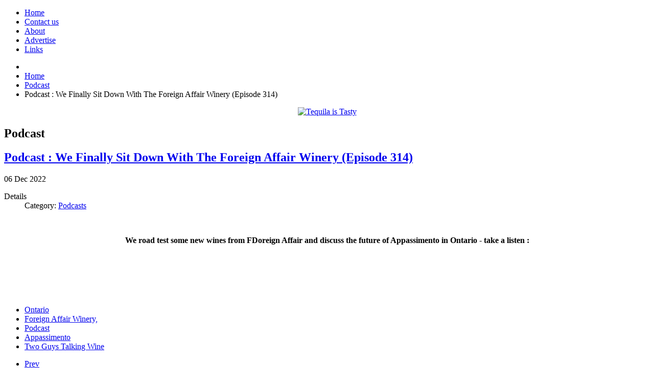

--- FILE ---
content_type: text/html; charset=utf-8
request_url: https://michaelpinkuswinereview.com/podcast/3824-podcast-we-finally-sit-down-with-the-foreign-affair-winery-episode-314
body_size: 5662
content:
<!doctype html>
<html xml:lang="en-gb" lang="en-gb" >
<head>
		<meta name="viewport" content="width=device-width, initial-scale=1.0">
	    <base href="https://michaelpinkuswinereview.com/podcast/3824-podcast-we-finally-sit-down-with-the-foreign-affair-winery-episode-314" />
	<meta http-equiv="content-type" content="text/html; charset=utf-8" />
	<meta name="author" content="GrapeGuy" />
	<meta name="generator" content="Joomla! - Open Source Content Management" />
	<title>Michael Pinkus Wine Review - Podcast : We Finally Sit Down With The Foreign Affair Winery (Episode 314)</title>
	<link href="/favicon.ico" rel="shortcut icon" type="image/vnd.microsoft.icon" />
	<link href="/plugins/content/jw_allvideos/jw_allvideos/tmpl/Classic/css/template.css?v=6.1.0" rel="stylesheet" type="text/css" />
	<link href="/templates/rt_leviathan/css-compiled/menu-85ed14127a7959589e1c9801417443ea.css" rel="stylesheet" type="text/css" />
	<link href="/libraries/gantry/css/grid-responsive.css" rel="stylesheet" type="text/css" />
	<link href="/templates/rt_leviathan/css-compiled/bootstrap.css" rel="stylesheet" type="text/css" />
	<link href="/templates/rt_leviathan/css-compiled/master-0f3e0805dda9eceecadd903535813075.css" rel="stylesheet" type="text/css" />
	<link href="/templates/rt_leviathan/css/master-webkit.css" rel="stylesheet" type="text/css" />
	<link href="/templates/rt_leviathan/css-compiled/mediaqueries.css" rel="stylesheet" type="text/css" />
	<link href="/media/jui/css/chosen.css?dc4aa5973b320a0d8cfd916f4cf0d49d" rel="stylesheet" type="text/css" />
	<link href="/media/com_finder/css/finder.css?dc4aa5973b320a0d8cfd916f4cf0d49d" rel="stylesheet" type="text/css" />
	<style type="text/css">
#rt-logo {background: url(/images/mpwr-logo_w-b_82x264.png) 50% 0 no-repeat !important;}
#rt-logo {width: 264px;height: 82px;}

	</style>
	<script type="application/json" class="joomla-script-options new">{"csrf.token":"e626159d559756c5b5b6806323682790","system.paths":{"root":"","base":""}}</script>
	<script src="/plugins/content/jw_allvideos/jw_allvideos/includes/js/behaviour.js?v=6.1.0" type="text/javascript"></script>
	<script src="/media/jui/js/jquery.min.js?dc4aa5973b320a0d8cfd916f4cf0d49d" type="text/javascript"></script>
	<script src="/media/jui/js/jquery-noconflict.js?dc4aa5973b320a0d8cfd916f4cf0d49d" type="text/javascript"></script>
	<script src="/media/jui/js/jquery-migrate.min.js?dc4aa5973b320a0d8cfd916f4cf0d49d" type="text/javascript"></script>
	<script src="/media/jui/js/bootstrap.min.js?dc4aa5973b320a0d8cfd916f4cf0d49d" type="text/javascript"></script>
	<script src="/media/system/js/mootools-core.js?dc4aa5973b320a0d8cfd916f4cf0d49d" type="text/javascript"></script>
	<script src="/media/system/js/core.js?dc4aa5973b320a0d8cfd916f4cf0d49d" type="text/javascript"></script>
	<script src="/media/system/js/mootools-more.js?dc4aa5973b320a0d8cfd916f4cf0d49d" type="text/javascript"></script>
	<script src="/libraries/gantry/js/browser-engines.js" type="text/javascript"></script>
	<script src="/templates/rt_leviathan/js/rokmediaqueries.js" type="text/javascript"></script>
	<script src="/modules/mod_roknavmenu/themes/default/js/rokmediaqueries.js" type="text/javascript"></script>
	<script src="/modules/mod_roknavmenu/themes/default/js/responsive.js" type="text/javascript"></script>
	<script src="/media/jui/js/chosen.jquery.min.js?dc4aa5973b320a0d8cfd916f4cf0d49d" type="text/javascript"></script>
	<script type="text/javascript">
jQuery(function($){ initTooltips(); $("body").on("subform-row-add", initTooltips); function initTooltips (event, container) { container = container || document;$(container).find(".hasTooltip").tooltip({"html": true,"container": "body"});} });;jQuery(function ($) {
		initChosen();
		$("body").on("subform-row-add", initChosen);

		function initChosen(event, container)
		{
			container = container || document;
			$(container).find(".advancedSelect").chosen({"disable_search_threshold":10,"search_contains":true,"allow_single_deselect":true,"placeholder_text_multiple":"Type or select some options","placeholder_text_single":"Select an option","no_results_text":"No results match"});
		}
	});
	
jQuery(document).ready(function() {
	var value, searchword = jQuery('#mod-finder-searchword135');

		// Get the current value.
		value = searchword.val();

		// If the current value equals the default value, clear it.
		searchword.on('focus', function ()
		{
			var el = jQuery(this);

			if (el.val() === 'Search ...')
			{
				el.val('');
			}
		});

		// If the current value is empty, set the previous value.
		searchword.on('blur', function ()
		{
			var el = jQuery(this);

			if (!el.val())
			{
				el.val(value);
			}
		});

		jQuery('#mod-finder-searchform135').on('submit', function (e)
		{
			e.stopPropagation();
			var advanced = jQuery('#mod-finder-advanced135');

			// Disable select boxes with no value selected.
			if (advanced.length)
			{
				advanced.find('select').each(function (index, el)
				{
					var el = jQuery(el);

					if (!el.val())
					{
						el.attr('disabled', 'disabled');
					}
				});
			}
		});});
	</script>
</head>
<body  class="presets-preset1 logo-type-custom main-accentoverlay-light main-accent2overlay-light body-beigecolor background-pattern-linen font-family-leviathan font-size-is-default menu-enabled-1 menu-type-dropdownmenu menu-dropdownmenu-position-header-b layout-mode-responsive col12">
	<div id="rt-page-surround">
        <header id="rt-top-surround" class="rt-dark">
						<div id="rt-header">
			<div class="rt-header-border"></div>
			<div class="rt-container">
				<div class="rt-grid-6 rt-alpha">
            <div class="rt-block logo-block">
            <a href="/" id="rt-logo"></a>
        </div>
        
</div>
<div class="rt-grid-6 rt-omega">
    	<div class="rt-block menu-block">
		<div class="gf-menu-device-container"></div>
<ul class="gf-menu l1 " >
                    <li class="item133" >
            <span class="rt-arrow-pointer"></span>
            <a class="item" href="/"  >

                                Home                            </a>


                    </li>
                            <li class="item90" >
            <span class="rt-arrow-pointer"></span>
            <a class="item" href="/contact-us"  >

                                Contact us                            </a>


                    </li>
                            <li class="item93" >
            <span class="rt-arrow-pointer"></span>
            <a class="item" href="/about"  >

                                About                            </a>


                    </li>
                            <li class="item114" >
            <span class="rt-arrow-pointer"></span>
            <a class="item" href="/advertise"  >

                                Advertise                            </a>


                    </li>
                            <li class="item71" >
            <span class="rt-arrow-pointer"></span>
            <a class="item" href="/web-and-winery-links"  >

                                Links                            </a>


                    </li>
            </ul>		<div class="clear"></div>
	</div>
	
</div>
				<div class="clear"></div>
			</div>
		</div>
			</header>
		<div class="rt-page-container rt-container rt-dark">
			    <div id="rt-drawer">
                        <div class="clear"></div>
	    </div>
	    				<div id="rt-transition">
			<div id="rt-mainbody-surround">
																<div id="rt-breadcrumbs">
					<div class="rt-grid-12 rt-alpha rt-omega">
               <div class="rt-block ">
           	<div class="module-surround">
	           		                	<div class="module-content">
	                		<div aria-label="Navigation breadcrumbs" role="navigation">
	<ul itemscope itemtype="https://schema.org/BreadcrumbList" class="breadcrumb">
					<li class="active">
				<span class="divider icon-location"></span>
			</li>
		
						<li itemprop="itemListElement" itemscope itemtype="https://schema.org/ListItem">
											<a itemprop="item" href="/" class="pathway"><span itemprop="name">Home</span></a>
					
											<span class="divider">
							<img src="/media/system/images/arrow.png" alt="" />						</span>
										<meta itemprop="position" content="1">
				</li>
							<li itemprop="itemListElement" itemscope itemtype="https://schema.org/ListItem">
											<a itemprop="item" href="/podcast" class="pathway"><span itemprop="name">Podcast</span></a>
					
											<span class="divider">
							<img src="/media/system/images/arrow.png" alt="" />						</span>
										<meta itemprop="position" content="2">
				</li>
							<li itemprop="itemListElement" itemscope itemtype="https://schema.org/ListItem" class="active">
					<span itemprop="name">
						Podcast : We Finally Sit Down With The Foreign Affair Winery (Episode 314)					</span>
					<meta itemprop="position" content="3">
				</li>
				</ul>
</div>
	                	</div>
                	</div>
           </div>
	
</div>
					<div class="clear"></div>
				</div>
															    	          
<div id="rt-main" class="sa3-mb6-sb3">
                    <div class="rt-main-wrapper rt-grid-6 rt-push-3">
                                                <div id="rt-content-top" class="rt-light">
                            <div class="rt-grid-6 rt-alpha rt-omega">
               <div class="rt-block nomarginall">
           	<div class="module-surround">
	           		                	<div class="module-content">
	                		<div class="bannergroupnomarginall" style="text-align:center">

	<div class="banneritem">
																																																															<a
							href="/component/banners/click/112" target="_blank"
							title="Los Arango Tequila December">
							<img
								src="https://michaelpinkuswinereview.com/images/banners/Tequila/Los_Arango_for_Dec_2025.jpg"
								alt="Tequila is Tasty"
								width ="468"								height ="125"							/>
						</a>
																<div class="clr"></div>
	</div>

</div>
	                	</div>
                	</div>
           </div>
	
</div>
                        </div>
                                                						<div class="rt-block">
	                        <div id="rt-mainbody" class="rt-light">
								<div class="component-content">
	                            	<article class="item-page">

<hgroup>
<h1>
	Podcast</h1>
<h2><a href="/podcast/3824-podcast-we-finally-sit-down-with-the-foreign-affair-winery-episode-314">Podcast : We Finally Sit Down With The Foreign Affair Winery (Episode 314)</a></h2>	<span class="rt-published">
		<span class="rt-date-day rt-date-ribbon">06</span>
		<span class="rt-date-month rt-date-ribbon">Dec</span>
		<span class="rt-date-year rt-date-ribbon">2022</span>
	</span>
	
<div class="clear"></div>
</hgroup>


	
	

 <dl class="article-info">
 <dt class="article-info-term">Details</dt>
		<dd class="category-name">
										Category: <a href="/podcast">Podcasts</a>						</dd>
 </dl>

	

			<p>&nbsp;</p>
<p style="text-align: center;"><strong><strong>We road test some new wines from FDoreign Affair and discuss the future of Appassimento in Ontario - take a listen :</strong></strong></p>
<p style="text-align: center;">

<!-- JoomlaWorks "AllVideos" Plugin (v6.1.0) starts here -->

<div class="avPlayerWrapper avSoundCloudSong">
    <div style="width:480px;" class="avPlayerContainer">
        <div id="AVPlayerID_0_88bbae749c17e493ffeffb22061de09a" class="avPlayerBlock">
            
    <script type="text/javascript">
        allvideos.ready(function(){
            allvideos.embed({
                'url': 'https://soundcloud.com/oembed?format=js&iframe=true&callback=soundcloudAVPlayerID_0_88bbae749c17e493ffeffb22061de09a&auto_play=false&maxwidth=480&url=https://soundcloud.com/twoguystalkingwine/we-finally-sit-down-with-the-foreign-affair-winery-episode-314',
                'callback': 'soundcloudAVPlayerID_0_88bbae749c17e493ffeffb22061de09a',
                'playerID': 'avID_AVPlayerID_0_88bbae749c17e493ffeffb22061de09a'
            });
        });
    </script>
    <div id="avID_AVPlayerID_0_88bbae749c17e493ffeffb22061de09a" title="JoomlaWorks AllVideos Player">&nbsp;</div>
            </div>
            </div>
</div>

<!-- JoomlaWorks "AllVideos" Plugin (v6.1.0) ends here -->

</p>
<p style="text-align: center;">&nbsp;</p>
<p>&nbsp;</p> 							<ul class="tags inline">
																	<li class="tag-6 tag-list0" itemprop="keywords">
					<a href="/component/tags/tag/ontario" class="label label-info">
						Ontario					</a>
				</li>
																				<li class="tag-225 tag-list1" itemprop="keywords">
					<a href="/component/tags/tag/foreign-affair-winery" class="label label-info">
						Foreign Affair Winery,					</a>
				</li>
																				<li class="tag-250 tag-list2" itemprop="keywords">
					<a href="/component/tags/tag/podcast" class="label label-info">
						Podcast					</a>
				</li>
																				<li class="tag-287 tag-list3" itemprop="keywords">
					<a href="/component/tags/tag/appassimento" class="label label-info">
						Appassimento					</a>
				</li>
																				<li class="tag-443 tag-list4" itemprop="keywords">
					<a href="/component/tags/tag/two-guys-talking-wine" class="label label-info">
						Two Guys Talking Wine					</a>
				</li>
						</ul>
	
<ul class="pager pagenav">
	<li class="previous">
		<a class="hasTooltip" title="Podcast : Would You Pay $4888.95 On A Bottle Of Gin? (Episode 315)" aria-label="Previous article: Podcast : Would You Pay $4888.95 On A Bottle Of Gin? (Episode 315)" href="/podcast/3825-podcast-would-you-pay-4888-95-on-a-bottle-of-gin-episode-315" rel="prev">
			<span class="icon-chevron-left" aria-hidden="true"></span> <span aria-hidden="true">Prev</span>		</a>
	</li>
	<li class="next">
		<a class="hasTooltip" title="Podcast : Stump the Chump with Ken Little (Episode 313)" aria-label="Next article: Podcast : Stump the Chump with Ken Little (Episode 313)" href="/podcast/3823-podcast-stump-the-chump-with-ken-little-episode-313" rel="next">
			<span aria-hidden="true">Next</span> <span class="icon-chevron-right" aria-hidden="true"></span>		</a>
	</li>
</ul>

		</article>



								</div>
	                        </div>
						</div>
                                                                        <div class="rt-pages"></div>
                    </div>
                                <div class="rt-grid-3 rt-pull-6">
                <div id="rt-sidebar-a">
                               <div class="rt-block ">
           	<div class="module-surround">
	           		                	<div class="module-content">
	                		

<div class="custom"  >
	<div class="abivia-sidebar">
<a href="/ontario-wine-reviews"><img src="/images/sidebars/ontario_250x250.png" alt="Ontario Wine Reviews"/></a>
<a href="/ontario-wine-reviews"><div class="abivia-sidebar-title">Ontario Wine Reviews</div></a>
</div></div>
	                	</div>
                	</div>
           </div>
	           <div class="rt-block ">
           	<div class="module-surround">
	           		                	<div class="module-content">
	                		

<div class="custom"  >
	<div class="abivia-sidebar">
<a href="/wine-reviews"><img src="/images/sidebars/international_250x250.png" alt="World Wine Reviews"/></a>
<a href="/wine-reviews"><div class="abivia-sidebar-title">World Wine Reviews</div></a>
</div></div>
	                	</div>
                	</div>
           </div>
	           <div class="rt-block ">
           	<div class="module-surround">
	           		                	<div class="module-content">
	                		

<div class="custom"  >
	<div class="abivia-sidebar">
<a href="/on-the-road"><img src="/images/sidebars/on-the-road-2_250x250.jpg" alt="On The Road"/></a>
<a href="/on-the-road"><div class="abivia-sidebar-title">On The Road</div></a>
</div></div>
	                	</div>
                	</div>
           </div>
	           <div class="rt-block ">
           	<div class="module-surround">
	           		                	<div class="module-content">
	                		

<div class="custom"  >
	<div class="abivia-sidebar"><a href="/vintages-releases"><img src="/images/sidebars/tasting_notes_250x250.png" alt="Tasting Notes" /></a>
<a href="/vintages-releases"><div class="abivia-sidebar-title">Tasting Notes</div></a>
</div></div>
	                	</div>
                	</div>
           </div>
	           <div class="rt-block ">
           	<div class="module-surround">
	           		                	<div class="module-content">
	                		<div class="bannergroup" style="text-align:center">


</div>
	                	</div>
                	</div>
           </div>
	           <div class="rt-block ">
           	<div class="module-surround">
	           		                	<div class="module-content">
	                		

<div class="custom"  >
	<div class="abivia-sidebar"><a href="/taste-it-again"><img src="/images/sidebars/lost-and-found_250x250.jpg" alt="Taste it Again" /></a>
<a href="/taste-it-again"><div class="abivia-sidebar-title">Taste it Again<br />Lost &amp; Found</div></a>
</div></div>
	                	</div>
                	</div>
           </div>
	           <div class="rt-block ">
           	<div class="module-surround">
	           		                	<div class="module-content">
	                		

<div class="custom"  >
	<div class="abivia-sidebar"><a href="/from-the-cellar"><img src="/images/sidebars/uncorked4_250x250.jpg" alt="From the Cellar" /></a>
<a href="/from-the-cellar"><div class="abivia-sidebar-title">From the Cellar</div></a>
</div></div>
	                	</div>
                	</div>
           </div>
	           <div class="rt-block ">
           	<div class="module-surround">
	           		                	<div class="module-content">
	                		

<div class="custom"  >
	<div class="abivia-sidebar"><a href="/published-articles"><img src="/images/sidebars/published-articles_250x250.jpg" alt="Published Articles" /></a>
<a href="/published-articles"><div class="abivia-sidebar-title">Published Articles</div></a>
</div></div>
	                	</div>
                	</div>
           </div>
	
                </div>
            </div>

            <div class="rt-grid-3 ">
                <div id="rt-sidebar-b">
                               <div class="rt-block ">
           	<div class="module-surround">
	           		                	<div class="module-content">
	                		
<div class="finder">
	<form id="mod-finder-searchform135" action="/search" method="get" class="form-search" role="search">
		<label for="mod-finder-searchword135" class="element-invisible finder">Search</label><input type="text" name="q" id="mod-finder-searchword135" class="search-query input-medium" size="25" value="" placeholder="Search ..."/><button class="btn btn-primary hasTooltip  finder" type="submit" title="Go"><span class="icon-search icon-white"></span>Search</button>
							</form>
</div>
	                	</div>
                	</div>
           </div>
	           <div class="rt-block ">
           	<div class="module-surround">
	           				<div class="module-title">
				            	<h2 class="title">Get Our Newsletter</h2>
			</div>
	                		                	<div class="module-content">
	                		

<div class="custom"  >
	<!-- Begin Mailchimp Signup Form -->
<div id="mc_embed_signup" style="margin:-20px 0 -10px 0;padding:0">
<form action="https://ontariowinereview.us6.list-manage.com/subscribe/post?u=db701b7eb404250d36359de5a&amp;id=15c48f7c0b" method="post" id="mc-embedded-subscribe-form" name="mc-embedded-subscribe-form" class="validate" target="_blank" novalidate>
    <div id="mc_embed_signup_scroll">
<div class="indicates-required"><span class="asterisk">*</span> indicates required</div>
<div class="mc-field-group">
	<label for="mce-EMAIL">Email Address  <span class="asterisk">*</span>
</label>
	<input type="email" value="" name="EMAIL" class="required email" id="mce-EMAIL">
</div>
<div class="mc-field-group">
	<label for="mce-FNAME">First Name </label>
	<input type="text" value="" name="FNAME" class="" id="mce-FNAME">
</div>
<div class="mc-field-group">
	<label for="mce-LNAME">Last Name </label>
	<input type="text" value="" name="LNAME" class="" id="mce-LNAME">
</div>
	<div id="mce-responses" class="clear">
		<div class="response" id="mce-error-response" style="display:none"></div>
		<div class="response" id="mce-success-response" style="display:none"></div>
	</div>    <!-- real people should not fill this in and expect good things - do not remove this or risk form bot signups-->
    <div style="position: absolute; left: -5000px;" aria-hidden="true"><input type="text" name="b_db701b7eb404250d36359de5a_15c48f7c0b" tabindex="-1" value=""></div>
    <div class=""><input type="submit" value="Subscribe" name="subscribe" id="mc-embedded-subscribe" class="button"></div>
    </div>
</form>
</div>
<script type='text/javascript' src='//s3.amazonaws.com/downloads.mailchimp.com/js/mc-validate.js'></script><script type='text/javascript'>(function($) {window.fnames = new Array(); window.ftypes = new Array();fnames[0]='EMAIL';ftypes[0]='email';fnames[1]='FNAME';ftypes[1]='text';fnames[2]='LNAME';ftypes[2]='text';}(jQuery));var $mcj = jQuery.noConflict(true);</script>
<!--End mc_embed_signup--></div>
	                	</div>
                	</div>
           </div>
	           <div class="rt-block ">
           	<div class="module-surround">
	           		                	<div class="module-content">
	                		<div class="bannergroup" style="text-align:center">


</div>
	                	</div>
                	</div>
           </div>
	           <div class="rt-block ">
           	<div class="module-surround">
	           		                	<div class="module-content">
	                		

<div class="custom"  >
	<div class="abivia-sidebar"><a href="/weekly-wine-video"><img src="/images/sidebars/video_250x250.png" alt="Weekly Wine Video" /></a>
<a href="/weekly-wine-video"><div class="abivia-sidebar-title">Weekly Wine Video</div></a>
</div></div>
	                	</div>
                	</div>
           </div>
	           <div class="rt-block ">
           	<div class="module-surround">
	           		                	<div class="module-content">
	                		

<div class="custom"  >
	<div class="abivia-sidebar"><a href="/podcast"><img src="/images/sidebars/podcast_250x250.jpg" alt="Two Guys Talking Wine podcast" /></a>
<a href="/podcast"><div class="abivia-sidebar-title">Podcast</div></a>
</div></div>
	                	</div>
                	</div>
           </div>
	           <div class="rt-block ">
           	<div class="module-surround">
	           		                	<div class="module-content">
	                		

<div class="custom"  >
	<div class="abivia-sidebar"><a href="/newsletter-archives"><img src="/images/sidebars/newsletter-archive_250x250.jpg" alt="Past Newsletters" /></a>
<a href="/newsletter-archives"><div class="abivia-sidebar-title">Past Newsletters</div></a>
</div></div>
	                	</div>
                	</div>
           </div>
	           <div class="rt-block ">
           	<div class="module-surround">
	           		                	<div class="module-content">
	                		<div class="bannergroup" style="text-align:center">


</div>
	                	</div>
                	</div>
           </div>
	           <div class="rt-block ">
           	<div class="module-surround">
	           				<div class="module-title">
				            	<h2 class="title">Follow Us on Social Media</h2>
			</div>
	                		                	<div class="module-content">
	                		

<div class="custom"  >
	<p><a href="https://www.facebook.com/mepinkus" title="Facebook" target="_blank"><img src="/images/icons/facebook.png" alt="Facebook" style="padding:2px" /></a>
<a href="http://twitter.com/thegrapeguy" title="Twitter" target="_blank"><img src="/images/icons/twitter.png" alt="Twitter" style="padding:2px" /></a>
<a href="https://instagram.com/thegrapeguy/" title="Instagram" target="_blank"><img src="/images/icons/instagram.png" alt="Instagram" style="padding:2px" /></a>
<a href="http://www.youtube.com/channel/UC102i-SF5A-4AHhH79TiVqg" title="YouTube" target="_blank"><img src="/images/icons/youtube.png" alt="YouTube" style="padding:2px" /></a>
</p></div>
	                	</div>
                	</div>
           </div>
	
                </div>
            </div>

                    <div class="clear"></div>
            </div>
															</div>
		</div>
			</div>
		<footer id="rt-footer-surround" class="rt-dark">
						<div id="rt-copyright">
			<div class="rt-container">
				<div class="rt-grid-6 rt-alpha">
               <div class="rt-block ">
           	<div class="module-surround">
	           		                	<div class="module-content">
	                		Copyright &copy;2005-2026 Michael Pinkus Wine Review	                	</div>
                	</div>
           </div>
	
</div>
<div class="rt-grid-6 rt-omega">
               <div class="rt-block ">
           	<div class="module-surround">
	           		                	<div class="module-content">
	                		

<div class="custom"  >
	<p style="text-align: right;">Some content used under a CC license. See <a href="/credits" style="color:#fff;">credits</a> for details.<br/>
You might also be interested in our <a href="/privacy-policy" style="color:#fff;">privacy policy</a>.</p></div>
	                	</div>
                	</div>
           </div>
	
</div>
				<div class="clear"></div>
			</div>
		</div>
			</footer>
				<!-- Google tag (gtag.js) -->
<script async src="https://www.googletagmanager.com/gtag/js?id=G-5B2E83SV94"></script>
<script>
  window.dataLayer = window.dataLayer || [];
  function gtag(){dataLayer.push(arguments);}
  gtag('js', new Date());

  gtag('config', 'G-5B2E83SV94');
</script>
	</div>
	</body>
</html>
